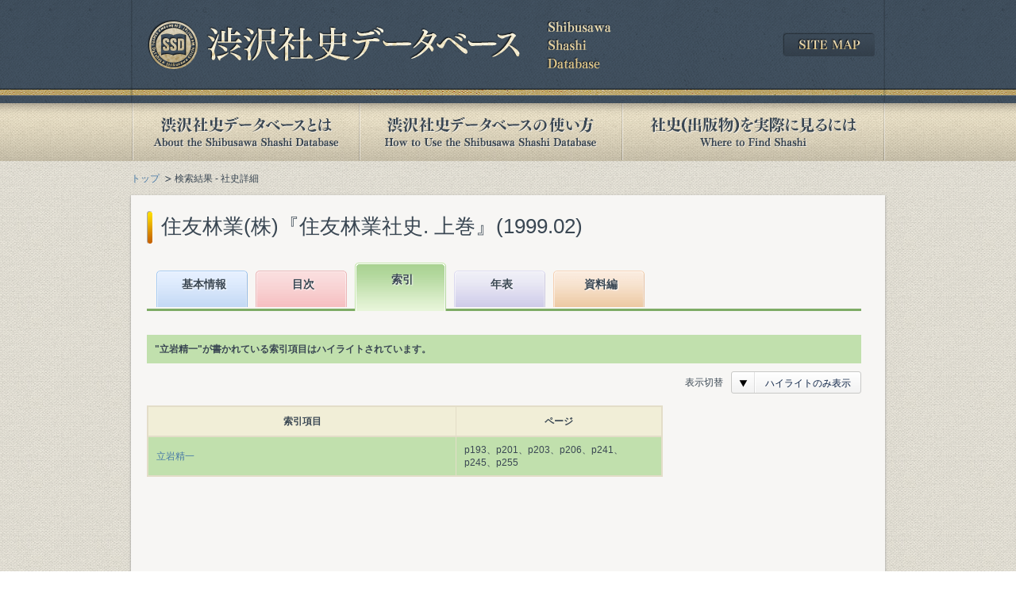

--- FILE ---
content_type: text/html; charset=UTF-8
request_url: https://shashi.shibusawa.or.jp/details_index.php?sid=570&query=%E7%AB%8B%E5%B2%A9%E7%B2%BE%E4%B8%80++
body_size: 6019
content:
<!DOCTYPE html PUBLIC "-//W3C//DTD XHTML 1.0 Transitional//EN" "http://www.w3.org/TR/xhtml1/DTD/xhtml1-transitional.dtd">
<html xmlns="http://www.w3.org/1999/xhtml" lang="ja" xml:lang="ja" id="html">
<head>
<meta http-equiv="Content-Type" content="text/html; charset=UTF-8" />
<meta http-equiv="Content-Style-Type" content="text/css" />
<meta http-equiv="Content-Script-Type" content="text/javascript" />
<title>住友林業(株)『住友林業社史. 上巻』(1999.02) | 渋沢社史データベース</title>
<meta name="Keywords" content="" />
<meta name="Description" content="" />
<link rel="stylesheet" type="text/css" href="share/css/import.css" media="all" />
<!--[if gte IE 8]>
<link rel="stylesheet" type="text/css" href="share/css/htc.css" media="all" />
<![endif]-->
<script type="text/javascript" src="share/js/jquery-3.7.1.min.js"></script>
<script type="text/javascript" src="share/js/default.js"></script>
<script type="text/javascript" src="share/js/jquery.colorbox.js"></script>
<script type="text/javascript" src="share/js/jquery.jscrollpane.js"></script>
<script type="text/javascript" src="share/js/jquery.mousewheel.js"></script>
<script type="text/javascript">
$(function(){
	$('.scroll_area').jScrollPane({
		verticalDragMinHeight: 20
	});
	$('.popup').colorbox({
		onComplete: function() {
			$('#modal .scroll_area').jScrollPane({
		});
		}
	});
});
</script>
<!--[if lt IE 7]>
<script type="text/javascript" src="share/js/DD_belatedPNG_0.0.8a-min.js"></script>
<script type="text/javascript">
	DD_belatedPNG.fix('img, .#footer, .bgFilter, .navi ul li a, input.btn, a.btn, a.arrow, a.blank, dl.dec dd, ul.dec li, .esb-displayer'); 
</script>
<![endif]-->
    <!-- Google tag (gtag.js) -->
<script async src="https://www.googletagmanager.com/gtag/js?id=G-418BNDWGMM"></script>
<script>
  window.dataLayer = window.dataLayer || [];
  function gtag(){dataLayer.push(arguments);}
  gtag('js', new Date());

  gtag('config', 'G-418BNDWGMM');
</script>
  </head>

<body class="result">
<div id="container">
      <div id="header">
<div class="headerInner">
<p class="logo"><a href="/index.php"><img src="/share/images/logo.png" alt="渋沢社史データベース" width="585" height="62" /></a></p>
<div class="sitemap"><a href="/sitemap/index.php"><img src="/share/images/btn_sitemap.png" width="116" height="30" alt="SITE MAP" /></a></div>
<!-- /.headerInner --></div>
<!-- /#header --></div>

<div id="navi">
<ul>
<li class="about_off"><a href="/about/index.php">渋沢社史データベースとは</a></li>
<li class="howto_off"><a href="/howto/index.php">渋沢社史データベースの使い方</a></li>
<li class="publication_off"><a href="/publication/index.php">社史(出版物)を実際に見るには</a></li>
</ul>
<!-- /#navi --></div><div id="contents">
<ul id="topicPath">
<li><a href="index.php">トップ</a></li>
<li>検索結果 - 社史詳細</li>
</ul>

<div class="contentSdw">
<h1 class="ttl">住友林業(株)『住友林業社史. 上巻』(1999.02)</h1>

<div id="main">
<div id="detailResult" class="tab3">

      <div class="tabBox">
<ul>
<li class="tab1"><a href="details_basic.php?sid=570">基本情報</a></li>
<li class="tab2"><a href="details_mokuji.php?sid=570">目次</a></li>
<li class="tab3"><a href="details_index.php?sid=570">索引</a></li>
<li class="tab4"><a href="details_nenpyo.php?sid=570">年表</a></li>
<li class="tab5"><a href="details_siryo.php?sid=570">資料編</a></li>
</ul>
<!-- /.tabBox --></div>
<div id="detailArea">
<p class="highlight">&quot;立岩精一&quot;が書かれている索引項目はハイライトされています。</p>
<div class="detailNavi">
<div class="selectLLong">
<span class="ttl fs12">表示切替</span>
<select id="keyswitch" name="switch" class="easy-select-box">
<option value="sid=570&query=%E7%AB%8B%E5%B2%A9%E7%B2%BE%E4%B8%80&d=all">全索引一覧</option>
<option value="sid=570&query=%E7%AB%8B%E5%B2%A9%E7%B2%BE%E4%B8%80&d=key" selected="selected">ハイライトのみ表示</option>
</select>
<!-- /.selectLong --></div>
<input id="keyword" class="text_input f_keyword" name="query" type="hidden" value="立岩精一"><!-- /.detailNavi --></div>
<div class="resultIndex">
<div class="mainLeft">
	<table class="basic scroll">
	<thead>
	<tr>
	<th class="index">索引項目</th>
	<th class="pageList">ページ</th>
	</tr>
	</thead>
	</table>
	<div class="scroll_area">
	<table class="basic scroll" id="tablefix">
	<tbody><tr class="highlight" id="idx1">
<th class="index">
<a href="details_pages.php?sid=570&id=31723">立岩精一  </a></th>
<td class="pageList">
p193、p201、p203、p206、p241、p245、p255</td></tr>
	</tbody>
	</table>
	<!-- /.scroll_area --></div><!-- /.mainLeft --></div>
<!-- /#detailArea --></div>
<!-- /#detailResult --></div>
<!-- /#main --></div>
<!-- /.contentSdw --></div>
      <div id="pagetop">
<a href="#"><img src="share/images/btn_pagetop.png" width="45" height="45" alt="PAGE TOP" /></a>
<!-- /#pagetop --></div><!-- /#contents --></div>
      <div id="footer">
<div class="footerInner">
<ul class="clr">
<li><a href="/links/index.php">関連リンク集</a></li>
<li><a href="/sitemap/index.php">サイトマップ</a></li>
<li><a href="/guide/index.php">このサイトについて</a></li>
<li><a href="http://www.shibusawa.or.jp/contact/index.html" target="_blank" class="blank">お問い合わせ</a></li>
</ul>
<p class="copy">Copyright &copy; Shibusawa Eiichi Memorial Foundation. All Rights Reserved.</p>
<!-- /.footerInner --></div>
<!-- /#footer --></div><!-- /#container --></div>

<!-- ▼セレクト装飾js -->
<script type="text/javascript" src="share/js/jquery.easyselectbox.js"></script>
<script type="text/javascript">
(function ($) {
  $('.easy-select-box').easySelectBox({speed:200});
  $('select#keyswitch').select(function(options){
	  var val = $(this).data("value");
	  if (val != '') {
		  var url = location.pathname+'?'+val;
		  location.href = url;
	  }
	  return false;
  });
})(jQuery);
</script>
</body>
</html>



--- FILE ---
content_type: application/javascript
request_url: https://shashi.shibusawa.or.jp/share/js/jquery.jscrollpane.js
body_size: 72438
content:
/*!
 * jScrollPane - v2.2.3-rc.1 - 2020-06-26
 * http://jscrollpane.kelvinluck.com/
 *
 * Copyright (c) 2014 Kelvin Luck
 * Copyright (c) 2017-2020 Tuukka Pasanen
 * Dual licensed under the MIT or GPL licenses.
 *
 * SPDX-License-Identifier: MIT
 * SPDX-License-Identifier: GPL-2.0-or-later
 */

// Script: jScrollPane - cross browser customisable scrollbars
//
// Project Home - http://jscrollpane.kelvinluck.com/
// GitHub       - http://github.com/vitch/jScrollPane
// CND          - https://cdnjs.com/libraries/jScrollPane
// Source       - https://cdnjs.cloudflare.com/ajax/libs/jScrollPane/2.2.1/script/jquery.jscrollpane.min.js
// (Minified)   - https://cdnjs.cloudflare.com/ajax/libs/jScrollPane/2.2.1/script/jquery.jscrollpane.js
// CSS          - https://cdnjs.cloudflare.com/ajax/libs/jScrollPane/2.2.1/style/jquery.jscrollpane.css
// (Minified)   - https://cdnjs.cloudflare.com/ajax/libs/jScrollPane/2.2.1/style/jquery.jscrollpane.min.css
//
// About: License
//
// Copyright (c) 2017 Kelvin Luck
// Copyright (c) 2017-2020 Tuukka Pasanen
// Dual licensed under the MIT or GPL Version 2 licenses.
// https://github.com/vitch/jScrollPane/blob/master/MIT-LICENSE.txt
// https://github.com/vitch/jScrollPane/blob/master/GPL-LICENSE.txt
//
// About: Examples
//
// All examples and demos are available through the jScrollPane example site at:
// http://jscrollpane.kelvinluck.com/
//
// About: Support and Testing
//
// This plugin is tested on the browsers below and has been found to work reliably on them. If you run
// into a problem on one of the supported browsers then please visit the support section on the jScrollPane
// website (http://jscrollpane.kelvinluck.com/) for more information on getting support. You are also
// welcome to fork the project on GitHub if you can contribute a fix for a given issue.
//
// jQuery Versions - jQuery 3.x. Although script should work from jQuery 1.1 and up but no promises are made.
// Browsers Tested - See jQuery browser support page: https://jquery.com/browser-support/. Only modern
//                   browsers are supported.
//
// About: Release History
//
// 2.2.3-rc.1  - (2020-06-26) Fix Github Issue #376 and #377 with jQuery 3.5 and upcoming jQuery 4.0
//                            Small change with setting stickToBottom. Updated other scripts to
//                             jQuery 3.x.
// 2.2.2       - (2020-05-06) Just update NPM dependecies to remove vunerbilities
// 2.2.1       - (2018-09-27) No changed applied to release so same as RC1/2
// 2.2.1-rc.2  - (2018-06-14) Sucked NPM release have to make new Release.. this is 2018!
// 2.2.1-rc.1  - (2018-06-14) Fixed CSSLint warnings which can lead CSS problems in
//                            production! Please report a issue if this breaks something!
//                            * Merged:
//                            - #360 Register to globally available version of jQuery
// 2.2.0       - (2018-05-16) No changes to RC1
// 2.2.0-rc.1  - (2018-04-28) Merged resize sensor to find out size changes of screen and
//                            again little bit tuned this to support more npm goodies.
//                            * Merged:
//                            - #361 Event based reinitialising - Resize Sensor
//                            - #359 Use npm scripts and local dev dependencies to build the project

(function (factory) {
    if (typeof define === 'function' && define.amd) {
        // AMD. Register as an anonymous module.
        define(['jquery'], factory);
    } else if (typeof exports === 'object') {
        // Node/CommonJS style for Browserify
        module.exports = factory(jQuery || require('jquery'));
    } else {
        // Browser globals
        factory(jQuery);
    }
})(function ($) {
    $.fn.jScrollPane = function (settings) {
        // JScrollPane "class" - public methods are available through $('selector').data('jsp')
        function JScrollPane(elem, s) {
            var settings,
                jsp = this,
                pane,
                paneWidth,
                paneHeight,
                container,
                contentWidth,
                contentHeight,
                percentInViewH,
                percentInViewV,
                isScrollableV,
                isScrollableH,
                verticalDrag,
                dragMaxY,
                verticalDragPosition,
                horizontalDrag,
                dragMaxX,
                horizontalDragPosition,
                verticalBar,
                verticalTrack,
                scrollbarWidth,
                verticalTrackHeight,
                verticalDragHeight,
                arrowUp,
                arrowDown,
                horizontalBar,
                horizontalTrack,
                horizontalTrackWidth,
                horizontalDragWidth,
                arrowLeft,
                arrowRight,
                reinitialiseInterval,
                originalPadding,
                originalPaddingTotalWidth,
                previousContentWidth,
                wasAtTop = true,
                wasAtLeft = true,
                wasAtBottom = false,
                wasAtRight = false,
                originalElement = elem.clone(false, false).empty(),
                resizeEventsAdded = false,
                mwEvent = $.fn.mwheelIntent ? 'mwheelIntent.jsp' : 'mousewheel.jsp';

            var reinitialiseFn = function () {
                // if size has changed then reinitialise
                if (settings.resizeSensorDelay > 0) {
                    setTimeout(function () {
                        initialise(settings);
                    }, settings.resizeSensorDelay);
                } else {
                    initialise(settings);
                }
            };

            if (elem.css('box-sizing') === 'border-box') {
                originalPadding = 0;
                originalPaddingTotalWidth = 0;
            } else {
                originalPadding =
                    elem.css('paddingTop') +
                    ' ' +
                    elem.css('paddingRight') +
                    ' ' +
                    elem.css('paddingBottom') +
                    ' ' +
                    elem.css('paddingLeft');
                originalPaddingTotalWidth = (parseInt(elem.css('paddingLeft'), 10) || 0) + (parseInt(elem.css('paddingRight'), 10) || 0);
            }

            function initialise(s) {
                var /*firstChild, lastChild, */ isMaintainingPositon,
                    lastContentX,
                    lastContentY,
                    hasContainingSpaceChanged,
                    originalScrollTop,
                    originalScrollLeft,
                    newPaneWidth,
                    newPaneHeight,
                    maintainAtBottom = false,
                    maintainAtRight = false;

                settings = s;
                lastContentX = 0;
                lastContentY = 0;

                if (pane === undefined) {
                    originalScrollTop = elem.scrollTop();
                    originalScrollLeft = elem.scrollLeft();

                    elem.css({
                        overflow: 'hidden',
                        padding: '0',
                    });
                    // TODO: Deal with where width/ height is 0 as it probably means the element is hidden and we should
                    // come back to it later and check once it is unhidden...
                    paneWidth = elem.innerWidth() + originalPaddingTotalWidth;
                    paneHeight = elem.innerHeight();

                    elem.width(paneWidth);

                    pane = $('<div class="jspPane"></div>').css('padding', originalPadding).append(elem.children());
                    container = $('<div class="jspContainer"></div>')
                        .css({
                            width: paneWidth + 'px',
                            height: paneHeight + 'px',
                        })
                        .append(pane)
                        .appendTo(elem);

                    /*
					// Move any margins from the first and last children up to the container so they can still
					// collapse with neighbouring elements as they would before jScrollPane
					firstChild = pane.find(':first-child');
					lastChild = pane.find(':last-child');
					elem.css(
						{
							'margin-top': firstChild.css('margin-top'),
							'margin-bottom': lastChild.css('margin-bottom')
						}
					);
					firstChild.css('margin-top', 0);
					lastChild.css('margin-bottom', 0);
					*/
                } else {
                    elem.css('width', '');

                    // To measure the required dimensions accurately, temporarily override the CSS positioning
                    // of the container and pane.
                    container.css({ width: 'auto', height: 'auto' });
                    pane.css('position', 'static');

                    newPaneWidth = elem.innerWidth() + originalPaddingTotalWidth;
                    newPaneHeight = elem.innerHeight();
                    pane.css('position', 'absolute');

                    maintainAtBottom = settings.stickToBottom && isCloseToBottom();
                    maintainAtRight = settings.stickToRight && isCloseToRight();

                    hasContainingSpaceChanged = newPaneWidth !== paneWidth || newPaneHeight !== paneHeight;

                    paneWidth = newPaneWidth;
                    paneHeight = newPaneHeight;
                    container.css({ width: paneWidth + 'px', height: paneHeight + 'px' });

                    // If nothing changed since last check...
                    if (!hasContainingSpaceChanged && previousContentWidth == contentWidth && pane.outerHeight() == contentHeight) {
                        elem.width(paneWidth);
                        return;
                    }
                    previousContentWidth = contentWidth;

                    pane.css('width', '');
                    elem.width(paneWidth);

                    container.find('>.jspVerticalBar,>.jspHorizontalBar').remove().end();
                }

                pane.css('overflow', 'auto');
                if (s.contentWidth) {
                    contentWidth = s.contentWidth;
                } else {
                    contentWidth = pane[0].scrollWidth;
                }
                contentHeight = pane[0].scrollHeight;
                pane.css('overflow', '');

                percentInViewH = contentWidth / paneWidth;
                percentInViewV = contentHeight / paneHeight;
                isScrollableV = percentInViewV > 1 || settings.alwaysShowVScroll;
                isScrollableH = percentInViewH > 1 || settings.alwaysShowHScroll;

                if (!(isScrollableH || isScrollableV)) {
                    elem.removeClass('jspScrollable');
                    pane.css({
                        top: '0',
                        left: '0',
                        width: container.width() - originalPaddingTotalWidth,
                    });
                    removeMousewheel();
                    removeFocusHandler();
                    removeKeyboardNav();
                    removeClickOnTrack();
                } else {
                    elem.addClass('jspScrollable');

                    isMaintainingPositon = settings.maintainPosition && (verticalDragPosition || horizontalDragPosition);

                    if (isMaintainingPositon) {
                        lastContentX = contentPositionX();
                        lastContentY = contentPositionY();
                    }

                    initialiseVerticalScroll();
                    initialiseHorizontalScroll();
                    resizeScrollbars();

                    if (settings.stickToBottom || settings.stickToRight) {
                        scrollToX(maintainAtRight ? contentWidth - paneWidth : lastContentX, false);
                        scrollToY(maintainAtBottom ? contentHeight - paneHeight : lastContentY, false);
                    }

                    initFocusHandler();
                    initMousewheel();
                    initTouch();

                    if (settings.enableKeyboardNavigation) {
                        initKeyboardNav();
                    }
                    if (settings.clickOnTrack) {
                        initClickOnTrack();
                    }

                    observeHash();
                    if (settings.hijackInternalLinks) {
                        hijackInternalLinks();
                    }
                }

                if (!settings.resizeSensor && settings.autoReinitialise && !reinitialiseInterval) {
                    reinitialiseInterval = setInterval(function () {
                        initialise(settings);
                    }, settings.autoReinitialiseDelay);
                } else if (!settings.resizeSensor && !settings.autoReinitialise && reinitialiseInterval) {
                    clearInterval(reinitialiseInterval);
                }

                if (settings.resizeSensor && !resizeEventsAdded) {
                    // detect size change in content
                    detectSizeChanges(pane, reinitialiseFn);

                    // detect size changes of scroll element
                    detectSizeChanges(elem, reinitialiseFn);

                    // detect size changes of container
                    detectSizeChanges(elem.parent(), reinitialiseFn);

                    // add a reinit on window resize also for safety
                    window.addEventListener('resize', reinitialiseFn);

                    resizeEventsAdded = true;
                }

                if (originalScrollTop && elem.scrollTop(0)) {
                    scrollToY(originalScrollTop, false);
                }

                if (originalScrollLeft && elem.scrollLeft(0)) {
                    scrollToX(originalScrollLeft, false);
                }

                elem.trigger('jsp-initialised', [isScrollableH || isScrollableV]);
            }

            function detectSizeChanges(element, callback) {
                // create resize event elements - based on resize sensor: https://github.com/flowkey/resize-sensor/
                var resizeWidth, resizeHeight;
                var resizeElement = document.createElement('div');
                var resizeGrowElement = document.createElement('div');
                var resizeGrowChildElement = document.createElement('div');
                var resizeShrinkElement = document.createElement('div');
                var resizeShrinkChildElement = document.createElement('div');

                // add necessary styling
                resizeElement.style.cssText =
                    'position: absolute; left: 0; top: 0; right: 0; bottom: 0; overflow: scroll; z-index: -1; visibility: hidden;';
                resizeGrowElement.style.cssText =
                    'position: absolute; left: 0; top: 0; right: 0; bottom: 0; overflow: scroll; z-index: -1; visibility: hidden;';
                resizeShrinkElement.style.cssText =
                    'position: absolute; left: 0; top: 0; right: 0; bottom: 0; overflow: scroll; z-index: -1; visibility: hidden;';

                resizeGrowChildElement.style.cssText = 'position: absolute; left: 0; top: 0;';
                resizeShrinkChildElement.style.cssText = 'position: absolute; left: 0; top: 0; width: 200%; height: 200%;';

                // Create a function to programmatically update sizes
                var updateSizes = function () {
                    resizeGrowChildElement.style.width = resizeGrowElement.offsetWidth + 10 + 'px';
                    resizeGrowChildElement.style.height = resizeGrowElement.offsetHeight + 10 + 'px';

                    resizeGrowElement.scrollLeft = resizeGrowElement.scrollWidth;
                    resizeGrowElement.scrollTop = resizeGrowElement.scrollHeight;

                    resizeShrinkElement.scrollLeft = resizeShrinkElement.scrollWidth;
                    resizeShrinkElement.scrollTop = resizeShrinkElement.scrollHeight;

                    resizeWidth = element.width();
                    resizeHeight = element.height();
                };

                // create functions to call when content grows
                var onGrow = function () {
                    // check to see if the content has change size
                    if (element.width() > resizeWidth || element.height() > resizeHeight) {
                        // if size has changed then reinitialise
                        callback.apply(this, []);
                    }
                    // after reinitialising update sizes
                    updateSizes();
                };

                // create functions to call when content shrinks
                var onShrink = function () {
                    // check to see if the content has change size
                    if (element.width() < resizeWidth || element.height() < resizeHeight) {
                        // if size has changed then reinitialise
                        callback.apply(this, []);
                    }
                    // after reinitialising update sizes
                    updateSizes();
                };

                // bind to scroll events
                resizeGrowElement.addEventListener('scroll', onGrow.bind(this));
                resizeShrinkElement.addEventListener('scroll', onShrink.bind(this));

                // nest elements before adding to pane
                resizeGrowElement.appendChild(resizeGrowChildElement);
                resizeShrinkElement.appendChild(resizeShrinkChildElement);

                resizeElement.appendChild(resizeGrowElement);
                resizeElement.appendChild(resizeShrinkElement);

                element.append(resizeElement);

                // ensure parent element is not statically positioned
                if (window.getComputedStyle(element[0], null).getPropertyValue('position') === 'static') {
                    element[0].style.position = 'relative';
                }

                // update sizes initially
                updateSizes();
            }

            function initialiseVerticalScroll() {
                if (isScrollableV) {
                    container.append(
                        $('<div class="jspVerticalBar"></div>').append(
                            $('<div class="jspCap jspCapTop"></div>'),
                            $('<div class="jspTrack"></div>').append(
                                $('<div class="jspDrag"></div>').append(
                                    $('<div class="jspDragTop"></div>'),
                                    $('<div class="jspDragBottom"></div>'),
                                ),
                            ),
                            $('<div class="jspCap jspCapBottom"></div>'),
                        ),
                    );

                    verticalBar = container.find('>.jspVerticalBar');
                    verticalTrack = verticalBar.find('>.jspTrack');
                    verticalDrag = verticalTrack.find('>.jspDrag');

                    if (settings.showArrows) {
                        arrowUp = $('<a class="jspArrow jspArrowUp"></a>').on('mousedown.jsp', getArrowScroll(0, -1)).on('click.jsp', nil);
                        arrowDown = $('<a class="jspArrow jspArrowDown"></a>')
                            .on('mousedown.jsp', getArrowScroll(0, 1))
                            .on('click.jsp', nil);
                        if (settings.arrowScrollOnHover) {
                            arrowUp.on('mouseover.jsp', getArrowScroll(0, -1, arrowUp));
                            arrowDown.on('mouseover.jsp', getArrowScroll(0, 1, arrowDown));
                        }

                        appendArrows(verticalTrack, settings.verticalArrowPositions, arrowUp, arrowDown);
                    }

                    verticalTrackHeight = paneHeight;
                    container.find('>.jspVerticalBar>.jspCap:visible,>.jspVerticalBar>.jspArrow').each(function () {
                        verticalTrackHeight -= $(this).outerHeight();
                    });

                    verticalDrag
                        .on('mouseenter', function () {
                            verticalDrag.addClass('jspHover');
                        })
                        .on('mouseleave', function () {
                            verticalDrag.removeClass('jspHover');
                        })
                        .on('mousedown.jsp', function (e) {
                            // Stop IE from allowing text selection
                            $('html').on('dragstart.jsp selectstart.jsp', nil);

                            verticalDrag.addClass('jspActive');

                            var startY = e.pageY - verticalDrag.position().top;

                            $('html')
                                .on('mousemove.jsp', function (e) {
                                    positionDragY(e.pageY - startY, false);
                                })
                                .on('mouseup.jsp mouseleave.jsp', cancelDrag);
                            return false;
                        });
                    sizeVerticalScrollbar();
                }
            }

            function sizeVerticalScrollbar() {
                verticalTrack.height(verticalTrackHeight + 'px');
                verticalDragPosition = 0;
                scrollbarWidth = settings.verticalGutter + verticalTrack.outerWidth();

                // Make the pane thinner to allow for the vertical scrollbar
                pane.width(paneWidth - scrollbarWidth - originalPaddingTotalWidth);

                // Add margin to the left of the pane if scrollbars are on that side (to position
                // the scrollbar on the left or right set it's left or right property in CSS)
                try {
                    if (verticalBar.position().left === 0) {
                        pane.css('margin-left', scrollbarWidth + 'px');
                    }
                } catch (err) {}
            }

            function initialiseHorizontalScroll() {
                if (isScrollableH) {
                    container.append(
                        $('<div class="jspHorizontalBar"></div>').append(
                            $('<div class="jspCap jspCapLeft"></div>'),
                            $('<div class="jspTrack"></div>').append(
                                $('<div class="jspDrag"></div>').append(
                                    $('<div class="jspDragLeft"></div>'),
                                    $('<div class="jspDragRight"></div>'),
                                ),
                            ),
                            $('<div class="jspCap jspCapRight"></div>'),
                        ),
                    );

                    horizontalBar = container.find('>.jspHorizontalBar');
                    horizontalTrack = horizontalBar.find('>.jspTrack');
                    horizontalDrag = horizontalTrack.find('>.jspDrag');

                    if (settings.showArrows) {
                        arrowLeft = $('<a class="jspArrow jspArrowLeft"></a>')
                            .on('mousedown.jsp', getArrowScroll(-1, 0))
                            .on('click.jsp', nil);
                        arrowRight = $('<a class="jspArrow jspArrowRight"></a>')
                            .on('mousedown.jsp', getArrowScroll(1, 0))
                            .on('click.jsp', nil);
                        if (settings.arrowScrollOnHover) {
                            arrowLeft.on('mouseover.jsp', getArrowScroll(-1, 0, arrowLeft));
                            arrowRight.on('mouseover.jsp', getArrowScroll(1, 0, arrowRight));
                        }
                        appendArrows(horizontalTrack, settings.horizontalArrowPositions, arrowLeft, arrowRight);
                    }

                    horizontalDrag
                        .on('mouseenter', function () {
                            horizontalDrag.addClass('jspHover');
                        })
                        .on('mouseleave', function () {
                            horizontalDrag.removeClass('jspHover');
                        })
                        .on('mousedown.jsp', function (e) {
                            // Stop IE from allowing text selection
                            $('html').on('dragstart.jsp selectstart.jsp', nil);

                            horizontalDrag.addClass('jspActive');

                            var startX = e.pageX - horizontalDrag.position().left;

                            $('html')
                                .on('mousemove.jsp', function (e) {
                                    positionDragX(e.pageX - startX, false);
                                })
                                .on('mouseup.jsp mouseleave.jsp', cancelDrag);
                            return false;
                        });
                    horizontalTrackWidth = container.innerWidth();
                    sizeHorizontalScrollbar();
                }
            }

            function sizeHorizontalScrollbar() {
                container.find('>.jspHorizontalBar>.jspCap:visible,>.jspHorizontalBar>.jspArrow').each(function () {
                    horizontalTrackWidth -= $(this).outerWidth();
                });

                horizontalTrack.width(horizontalTrackWidth + 'px');
                horizontalDragPosition = 0;
            }

            function resizeScrollbars() {
                if (isScrollableH && isScrollableV) {
                    var horizontalTrackHeight = horizontalTrack.outerHeight(),
                        verticalTrackWidth = verticalTrack.outerWidth();
                    verticalTrackHeight -= horizontalTrackHeight;
                    $(horizontalBar)
                        .find('>.jspCap:visible,>.jspArrow')
                        .each(function () {
                            horizontalTrackWidth += $(this).outerWidth();
                        });
                    horizontalTrackWidth -= verticalTrackWidth;
                    paneHeight -= verticalTrackWidth;
                    paneWidth -= horizontalTrackHeight;
                    horizontalTrack.parent().append($('<div class="jspCorner"></div>').css('width', horizontalTrackHeight + 'px'));
                    sizeVerticalScrollbar();
                    sizeHorizontalScrollbar();
                }
                // reflow content
                if (isScrollableH) {
                    pane.width(container.outerWidth() - originalPaddingTotalWidth + 'px');
                }
                contentHeight = pane.outerHeight();
                percentInViewV = contentHeight / paneHeight;

                if (isScrollableH) {
                    horizontalDragWidth = Math.ceil((1 / percentInViewH) * horizontalTrackWidth);
                    if (horizontalDragWidth > settings.horizontalDragMaxWidth) {
                        horizontalDragWidth = settings.horizontalDragMaxWidth;
                    } else if (horizontalDragWidth < settings.horizontalDragMinWidth) {
                        horizontalDragWidth = settings.horizontalDragMinWidth;
                    }
                    horizontalDrag.css('width', horizontalDragWidth + 'px');
                    dragMaxX = horizontalTrackWidth - horizontalDragWidth;
                    _positionDragX(horizontalDragPosition); // To update the state for the arrow buttons
                }
                if (isScrollableV) {
                    verticalDragHeight = Math.ceil((1 / percentInViewV) * verticalTrackHeight);
                    if (verticalDragHeight > settings.verticalDragMaxHeight) {
                        verticalDragHeight = settings.verticalDragMaxHeight;
                    } else if (verticalDragHeight < settings.verticalDragMinHeight) {
                        verticalDragHeight = settings.verticalDragMinHeight;
                    }
                    verticalDrag.css('height', verticalDragHeight + 'px');
                    dragMaxY = verticalTrackHeight - verticalDragHeight;
                    _positionDragY(verticalDragPosition); // To update the state for the arrow buttons
                }
            }

            function appendArrows(ele, p, a1, a2) {
                var p1 = 'before',
                    p2 = 'after',
                    aTemp;

                // Sniff for mac... Is there a better way to determine whether the arrows would naturally appear
                // at the top or the bottom of the bar?
                if (p == 'os') {
                    p = /Mac/.test(navigator.platform) ? 'after' : 'split';
                }
                if (p == p1) {
                    p2 = p;
                } else if (p == p2) {
                    p1 = p;
                    aTemp = a1;
                    a1 = a2;
                    a2 = aTemp;
                }

                ele[p1](a1)[p2](a2);
            }

            function getArrowScroll(dirX, dirY, ele) {
                return function () {
                    arrowScroll(dirX, dirY, this, ele);
                    this.blur();
                    return false;
                };
            }

            function arrowScroll(dirX, dirY, arrow, ele) {
                arrow = $(arrow).addClass('jspActive');

                var eve,
                    scrollTimeout,
                    isFirst = true,
                    doScroll = function () {
                        if (dirX !== 0) {
                            jsp.scrollByX(dirX * settings.arrowButtonSpeed);
                        }
                        if (dirY !== 0) {
                            jsp.scrollByY(dirY * settings.arrowButtonSpeed);
                        }
                        scrollTimeout = setTimeout(doScroll, isFirst ? settings.initialDelay : settings.arrowRepeatFreq);
                        isFirst = false;
                    };

                doScroll();

                eve = ele ? 'mouseout.jsp' : 'mouseup.jsp';
                ele = ele || $('html');
                ele.on(eve, function () {
                    arrow.removeClass('jspActive');
                    if (scrollTimeout) {
                        clearTimeout(scrollTimeout);
                    }
                    scrollTimeout = null;
                    ele.off(eve);
                });
            }

            function initClickOnTrack() {
                removeClickOnTrack();
                if (isScrollableV) {
                    verticalTrack.on('mousedown.jsp', function (e) {
                        if (e.originalTarget === undefined || e.originalTarget == e.currentTarget) {
                            var clickedTrack = $(this),
                                offset = clickedTrack.offset(),
                                direction = e.pageY - offset.top - verticalDragPosition,
                                scrollTimeout,
                                isFirst = true,
                                doScroll = function () {
                                    var offset = clickedTrack.offset(),
                                        pos = e.pageY - offset.top - verticalDragHeight / 2,
                                        contentDragY = paneHeight * settings.scrollPagePercent,
                                        dragY = (dragMaxY * contentDragY) / (contentHeight - paneHeight);
                                    if (direction < 0) {
                                        if (verticalDragPosition - dragY > pos) {
                                            jsp.scrollByY(-contentDragY);
                                        } else {
                                            positionDragY(pos);
                                        }
                                    } else if (direction > 0) {
                                        if (verticalDragPosition + dragY < pos) {
                                            jsp.scrollByY(contentDragY);
                                        } else {
                                            positionDragY(pos);
                                        }
                                    } else {
                                        cancelClick();
                                        return;
                                    }
                                    scrollTimeout = setTimeout(doScroll, isFirst ? settings.initialDelay : settings.trackClickRepeatFreq);
                                    isFirst = false;
                                },
                                cancelClick = function () {
                                    if (scrollTimeout) {
                                        clearTimeout(scrollTimeout);
                                    }
                                    scrollTimeout = null;
                                    $(document).off('mouseup.jsp', cancelClick);
                                };
                            doScroll();
                            $(document).on('mouseup.jsp', cancelClick);
                            return false;
                        }
                    });
                }

                if (isScrollableH) {
                    horizontalTrack.on('mousedown.jsp', function (e) {
                        if (e.originalTarget === undefined || e.originalTarget == e.currentTarget) {
                            var clickedTrack = $(this),
                                offset = clickedTrack.offset(),
                                direction = e.pageX - offset.left - horizontalDragPosition,
                                scrollTimeout,
                                isFirst = true,
                                doScroll = function () {
                                    var offset = clickedTrack.offset(),
                                        pos = e.pageX - offset.left - horizontalDragWidth / 2,
                                        contentDragX = paneWidth * settings.scrollPagePercent,
                                        dragX = (dragMaxX * contentDragX) / (contentWidth - paneWidth);
                                    if (direction < 0) {
                                        if (horizontalDragPosition - dragX > pos) {
                                            jsp.scrollByX(-contentDragX);
                                        } else {
                                            positionDragX(pos);
                                        }
                                    } else if (direction > 0) {
                                        if (horizontalDragPosition + dragX < pos) {
                                            jsp.scrollByX(contentDragX);
                                        } else {
                                            positionDragX(pos);
                                        }
                                    } else {
                                        cancelClick();
                                        return;
                                    }
                                    scrollTimeout = setTimeout(doScroll, isFirst ? settings.initialDelay : settings.trackClickRepeatFreq);
                                    isFirst = false;
                                },
                                cancelClick = function () {
                                    if (scrollTimeout) {
                                        clearTimeout(scrollTimeout);
                                    }
                                    scrollTimeout = null;
                                    $(document).off('mouseup.jsp', cancelClick);
                                };
                            doScroll();
                            $(document).on('mouseup.jsp', cancelClick);
                            return false;
                        }
                    });
                }
            }

            function removeClickOnTrack() {
                if (horizontalTrack) {
                    horizontalTrack.off('mousedown.jsp');
                }
                if (verticalTrack) {
                    verticalTrack.off('mousedown.jsp');
                }
            }

            function cancelDrag() {
                $('html').off('dragstart.jsp selectstart.jsp mousemove.jsp mouseup.jsp mouseleave.jsp');

                if (verticalDrag) {
                    verticalDrag.removeClass('jspActive');
                }
                if (horizontalDrag) {
                    horizontalDrag.removeClass('jspActive');
                }
            }

            function positionDragY(destY, animate) {
                if (!isScrollableV) {
                    return;
                }
                if (destY < 0) {
                    destY = 0;
                } else if (destY > dragMaxY) {
                    destY = dragMaxY;
                }

                // allow for devs to prevent the JSP from being scrolled
                var willScrollYEvent = new $.Event('jsp-will-scroll-y');
                elem.trigger(willScrollYEvent, [destY]);

                if (willScrollYEvent.isDefaultPrevented()) {
                    return;
                }

                var tmpVerticalDragPosition = destY || 0;

                var isAtTop = tmpVerticalDragPosition === 0,
                    isAtBottom = tmpVerticalDragPosition == dragMaxY,
                    percentScrolled = destY / dragMaxY,
                    destTop = -percentScrolled * (contentHeight - paneHeight);

                // can't just check if(animate) because false is a valid value that could be passed in...
                if (animate === undefined) {
                    animate = settings.animateScroll;
                }
                if (animate) {
                    jsp.animate(verticalDrag, 'top', destY, _positionDragY, function () {
                        elem.trigger('jsp-user-scroll-y', [-destTop, isAtTop, isAtBottom]);
                    });
                } else {
                    verticalDrag.css('top', destY + 'px');
                    _positionDragY(destY);
                    elem.trigger('jsp-user-scroll-y', [-destTop, isAtTop, isAtBottom]);
                }
            }

            function _positionDragY(destY) {
                if (destY === undefined) {
                    destY = verticalDrag.position().top;
                }

                container.scrollTop(0);
                verticalDragPosition = destY || 0;

                var isAtTop = verticalDragPosition === 0,
                    isAtBottom = verticalDragPosition == dragMaxY,
                    percentScrolled = destY / dragMaxY,
                    destTop = -percentScrolled * (contentHeight - paneHeight);

                if (wasAtTop != isAtTop || wasAtBottom != isAtBottom) {
                    wasAtTop = isAtTop;
                    wasAtBottom = isAtBottom;
                    elem.trigger('jsp-arrow-change', [wasAtTop, wasAtBottom, wasAtLeft, wasAtRight]);
                }

                updateVerticalArrows(isAtTop, isAtBottom);
                pane.css('top', destTop + 'px');
                elem.trigger('jsp-scroll-y', [-destTop, isAtTop, isAtBottom]).trigger('scroll');
            }

            function positionDragX(destX, animate) {
                if (!isScrollableH) {
                    return;
                }
                if (destX < 0) {
                    destX = 0;
                } else if (destX > dragMaxX) {
                    destX = dragMaxX;
                }

                // allow for devs to prevent the JSP from being scrolled
                var willScrollXEvent = new $.Event('jsp-will-scroll-x');
                elem.trigger(willScrollXEvent, [destX]);

                if (willScrollXEvent.isDefaultPrevented()) {
                    return;
                }

                var tmpHorizontalDragPosition = destX || 0;

                var isAtLeft = tmpHorizontalDragPosition === 0,
                    isAtRight = tmpHorizontalDragPosition == dragMaxX,
                    percentScrolled = destX / dragMaxX,
                    destLeft = -percentScrolled * (contentWidth - paneWidth);

                if (animate === undefined) {
                    animate = settings.animateScroll;
                }
                if (animate) {
                    jsp.animate(horizontalDrag, 'left', destX, _positionDragX, function () {
                        elem.trigger('jsp-user-scroll-x', [-destLeft, isAtLeft, isAtRight]);
                    });
                } else {
                    horizontalDrag.css('left', destX + 'px');
                    _positionDragX(destX);
                    elem.trigger('jsp-user-scroll-x', [-destLeft, isAtLeft, isAtRight]);
                }
            }

            function _positionDragX(destX) {
                if (destX === undefined) {
                    destX = horizontalDrag.position().left;
                }

                container.scrollTop(0);
                horizontalDragPosition = destX || 0;

                var isAtLeft = horizontalDragPosition === 0,
                    isAtRight = horizontalDragPosition == dragMaxX,
                    percentScrolled = destX / dragMaxX,
                    destLeft = -percentScrolled * (contentWidth - paneWidth);

                if (wasAtLeft != isAtLeft || wasAtRight != isAtRight) {
                    wasAtLeft = isAtLeft;
                    wasAtRight = isAtRight;
                    elem.trigger('jsp-arrow-change', [wasAtTop, wasAtBottom, wasAtLeft, wasAtRight]);
                }

                updateHorizontalArrows(isAtLeft, isAtRight);
                pane.css('left', destLeft + 'px');
                elem.trigger('jsp-scroll-x', [-destLeft, isAtLeft, isAtRight]).trigger('scroll');
            }

            function updateVerticalArrows(isAtTop, isAtBottom) {
                if (settings.showArrows) {
                    arrowUp[isAtTop ? 'addClass' : 'removeClass']('jspDisabled');
                    arrowDown[isAtBottom ? 'addClass' : 'removeClass']('jspDisabled');
                }
            }

            function updateHorizontalArrows(isAtLeft, isAtRight) {
                if (settings.showArrows) {
                    arrowLeft[isAtLeft ? 'addClass' : 'removeClass']('jspDisabled');
                    arrowRight[isAtRight ? 'addClass' : 'removeClass']('jspDisabled');
                }
            }

            function scrollToY(destY, animate) {
                var percentScrolled = destY / (contentHeight - paneHeight);
                positionDragY(percentScrolled * dragMaxY, animate);
            }

            function scrollToX(destX, animate) {
                var percentScrolled = destX / (contentWidth - paneWidth);
                positionDragX(percentScrolled * dragMaxX, animate);
            }

            function scrollToElement(ele, stickToTop, animate) {
                var e,
                    eleHeight,
                    eleWidth,
                    eleTop = 0,
                    eleLeft = 0,
                    viewportTop,
                    viewportLeft,
                    maxVisibleEleTop,
                    maxVisibleEleLeft,
                    destY,
                    destX;

                // Legal hash values aren't necessarily legal jQuery selectors so we need to catch any
                // errors from the lookup...
                try {
                    e = $(ele);
                } catch (err) {
                    return;
                }
                eleHeight = e.outerHeight();
                eleWidth = e.outerWidth();

                container.scrollTop(0);
                container.scrollLeft(0);

                // loop through parents adding the offset top of any elements that are relatively positioned between
                // the focused element and the jspPane so we can get the true distance from the top
                // of the focused element to the top of the scrollpane...
                while (!e.is('.jspPane')) {
                    eleTop += e.position().top;
                    eleLeft += e.position().left;
                    e = e.offsetParent();
                    if (/^body|html$/i.test(e[0].nodeName)) {
                        // we ended up too high in the document structure. Quit!
                        return;
                    }
                }

                viewportTop = contentPositionY();
                maxVisibleEleTop = viewportTop + paneHeight;
                if (eleTop < viewportTop || stickToTop) {
                    // element is above viewport
                    destY = eleTop - settings.horizontalGutter;
                } else if (eleTop + eleHeight > maxVisibleEleTop) {
                    // element is below viewport
                    destY = eleTop - paneHeight + eleHeight + settings.horizontalGutter;
                }
                if (!isNaN(destY)) {
                    scrollToY(destY, animate);
                }

                viewportLeft = contentPositionX();
                maxVisibleEleLeft = viewportLeft + paneWidth;
                if (eleLeft < viewportLeft || stickToTop) {
                    // element is to the left of viewport
                    destX = eleLeft - settings.horizontalGutter;
                } else if (eleLeft + eleWidth > maxVisibleEleLeft) {
                    // element is to the right viewport
                    destX = eleLeft - paneWidth + eleWidth + settings.horizontalGutter;
                }
                if (!isNaN(destX)) {
                    scrollToX(destX, animate);
                }
            }

            function contentPositionX() {
                return -pane.position().left;
            }

            function contentPositionY() {
                return -pane.position().top;
            }

            function isCloseToBottom() {
                var scrollableHeight = contentHeight - paneHeight;

                if (settings.maintainPosition == true) {
                    return scrollableHeight >= 20 && scrollableHeight - contentPositionY() < 10;
                }

                return true;
            }

            function isCloseToRight() {
                var scrollableWidth = contentWidth - paneWidth;

                if (settings.maintainPosition == true) {
                    return scrollableWidth >= 20 && scrollableWidth - contentPositionX() < 10;
                }

                return true;
            }

            function initMousewheel() {
                container.off(mwEvent).on(mwEvent, function (event, delta, deltaX, deltaY) {
                    if (!horizontalDragPosition) horizontalDragPosition = 0;
                    if (!verticalDragPosition) verticalDragPosition = 0;

                    var dX = horizontalDragPosition,
                        dY = verticalDragPosition,
                        factor = event.deltaFactor || settings.mouseWheelSpeed;
                    jsp.scrollBy(deltaX * factor, -deltaY * factor, false);
                    // return true if there was no movement so rest of screen can scroll
                    return dX == horizontalDragPosition && dY == verticalDragPosition;
                });
            }

            function removeMousewheel() {
                container.off(mwEvent);
            }

            function nil() {
                return false;
            }

            function initFocusHandler() {
                pane.find(':input,a')
                    .off('focus.jsp')
                    .on('focus.jsp', function (e) {
                        scrollToElement(e.target, false);
                    });
            }

            function removeFocusHandler() {
                pane.find(':input,a').off('focus.jsp');
            }

            function initKeyboardNav() {
                var keyDown,
                    elementHasScrolled,
                    validParents = [];
                if (isScrollableH) {
                    validParents.push(horizontalBar[0]);
                }

                if (isScrollableV) {
                    validParents.push(verticalBar[0]);
                }

                // IE also focuses elements that don't have tabindex set.
                pane.on('focus.jsp', function () {
                    elem.focus();
                });

                elem.attr('tabindex', 0)
                    .off('keydown.jsp keypress.jsp')
                    .on('keydown.jsp', function (e) {
                        if (e.target !== this && !(validParents.length && $(e.target).closest(validParents).length)) {
                            return;
                        }
                        var dX = horizontalDragPosition,
                            dY = verticalDragPosition;
                        switch (e.keyCode) {
                            case 40: // down
                            case 38: // up
                            case 34: // page down
                            case 32: // space
                            case 33: // page up
                            case 39: // right
                            case 37: // left
                                keyDown = e.keyCode;
                                keyDownHandler();
                                break;
                            case 35: // end
                                scrollToY(contentHeight - paneHeight);
                                keyDown = null;
                                break;
                            case 36: // home
                                scrollToY(0);
                                keyDown = null;
                                break;
                        }

                        elementHasScrolled = (e.keyCode == keyDown && dX != horizontalDragPosition) || dY != verticalDragPosition;
                        return !elementHasScrolled;
                    })
                    .on(
                        'keypress.jsp', // For FF/ OSX so that we can cancel the repeat key presses if the JSP scrolls...
                        function (e) {
                            if (e.keyCode == keyDown) {
                                keyDownHandler();
                            }
                            // If the keypress is not related to the area, ignore it. Fixes problem with inputs inside scrolled area. Copied from line 955.
                            if (e.target !== this && !(validParents.length && $(e.target).closest(validParents).length)) {
                                return;
                            }
                            return !elementHasScrolled;
                        },
                    );

                if (settings.hideFocus) {
                    elem.css('outline', 'none');
                    if ('hideFocus' in container[0]) {
                        elem.attr('hideFocus', true);
                    }
                } else {
                    elem.css('outline', '');
                    if ('hideFocus' in container[0]) {
                        elem.attr('hideFocus', false);
                    }
                }

                function keyDownHandler() {
                    var dX = horizontalDragPosition,
                        dY = verticalDragPosition;
                    switch (keyDown) {
                        case 40: // down
                            jsp.scrollByY(settings.keyboardSpeed, false);
                            break;
                        case 38: // up
                            jsp.scrollByY(-settings.keyboardSpeed, false);
                            break;
                        case 34: // page down
                        case 32: // space
                            jsp.scrollByY(paneHeight * settings.scrollPagePercent, false);
                            break;
                        case 33: // page up
                            jsp.scrollByY(-paneHeight * settings.scrollPagePercent, false);
                            break;
                        case 39: // right
                            jsp.scrollByX(settings.keyboardSpeed, false);
                            break;
                        case 37: // left
                            jsp.scrollByX(-settings.keyboardSpeed, false);
                            break;
                    }

                    elementHasScrolled = dX != horizontalDragPosition || dY != verticalDragPosition;
                    return elementHasScrolled;
                }
            }

            function removeKeyboardNav() {
                elem.attr('tabindex', '-1').removeAttr('tabindex').off('keydown.jsp keypress.jsp');

                pane.off('.jsp');
            }

            function observeHash() {
                if (location.hash && location.hash.length > 1) {
                    var e,
                        retryInt,
                        hash = escape(location.hash.substr(1)); // hash must be escaped to prevent XSS
                    try {
                        e = $('#' + hash + ', a[name="' + hash + '"]');
                    } catch (err) {
                        return;
                    }

                    if (e.length && pane.find(hash)) {
                        // nasty workaround but it appears to take a little while before the hash has done its thing
                        // to the rendered page so we just wait until the container's scrollTop has been messed up.
                        if (container.scrollTop() === 0) {
                            retryInt = setInterval(function () {
                                if (container.scrollTop() > 0) {
                                    scrollToElement(e, true);
                                    $(document).scrollTop(container.position().top);
                                    clearInterval(retryInt);
                                }
                            }, 50);
                        } else {
                            scrollToElement(e, true);
                            $(document).scrollTop(container.position().top);
                        }
                    }
                }
            }

            function hijackInternalLinks() {
                // only register the link handler once
                if ($(document.body).data('jspHijack')) {
                    return;
                }

                // remember that the handler was bound
                $(document.body).data('jspHijack', true);

                // use live handler to also capture newly created links
                $(document.body).delegate('a[href*="#"]', 'click', function (event) {
                    // does the link point to the same page?
                    // this also takes care of cases with a <base>-Tag or Links not starting with the hash #
                    // e.g. <a href="index.html#test"> when the current url already is index.html
                    var href = this.href.substr(0, this.href.indexOf('#')),
                        locationHref = location.href,
                        hash,
                        element,
                        container,
                        jsp,
                        scrollTop,
                        elementTop;
                    if (location.href.indexOf('#') !== -1) {
                        locationHref = location.href.substr(0, location.href.indexOf('#'));
                    }
                    if (href !== locationHref) {
                        // the link points to another page
                        return;
                    }

                    // check if jScrollPane should handle this click event
                    hash = escape(this.href.substr(this.href.indexOf('#') + 1));

                    // find the element on the page
                    try {
                        element = $('#' + hash + ', a[name="' + hash + '"]');
                    } catch (e) {
                        // hash is not a valid jQuery identifier
                        return;
                    }

                    if (!element.length) {
                        // this link does not point to an element on this page
                        return;
                    }

                    container = element.closest('.jspScrollable');
                    jsp = container.data('jsp');

                    // jsp might be another jsp instance than the one, that bound this event
                    // remember: this event is only bound once for all instances.
                    jsp.scrollToElement(element, true);

                    if (container[0].scrollIntoView) {
                        // also scroll to the top of the container (if it is not visible)
                        scrollTop = $(window).scrollTop();
                        elementTop = element.offset().top;
                        if (elementTop < scrollTop || elementTop > scrollTop + $(window).height()) {
                            container[0].scrollIntoView();
                        }
                    }

                    // jsp handled this event, prevent the browser default (scrolling :P)
                    event.preventDefault();
                });
            }

            // Init touch on iPad, iPhone, iPod, Android
            function initTouch() {
                var startX,
                    startY,
                    touchStartX,
                    touchStartY,
                    moved,
                    moving = false;

                container
                    .off('touchstart.jsp touchmove.jsp touchend.jsp click.jsp-touchclick')
                    .on('touchstart.jsp', function (e) {
                        var touch = e.originalEvent.touches[0];
                        startX = contentPositionX();
                        startY = contentPositionY();
                        touchStartX = touch.pageX;
                        touchStartY = touch.pageY;
                        moved = false;
                        moving = true;
                    })
                    .on('touchmove.jsp', function (ev) {
                        if (!moving) {
                            return;
                        }

                        var touchPos = ev.originalEvent.touches[0],
                            dX = horizontalDragPosition,
                            dY = verticalDragPosition;

                        jsp.scrollTo(startX + touchStartX - touchPos.pageX, startY + touchStartY - touchPos.pageY);

                        moved = moved || Math.abs(touchStartX - touchPos.pageX) > 5 || Math.abs(touchStartY - touchPos.pageY) > 5;

                        // return true if there was no movement so rest of screen can scroll
                        return dX == horizontalDragPosition && dY == verticalDragPosition;
                    })
                    .on('touchend.jsp', function (e) {
                        moving = false;
                        /*if(moved) {
							return false;
						}*/
                    })
                    .on('click.jsp-touchclick', function (e) {
                        if (moved) {
                            moved = false;
                            return false;
                        }
                    });
            }

            function destroy() {
                var currentY = contentPositionY(),
                    currentX = contentPositionX();
                elem.removeClass('jspScrollable').off('.jsp');
                pane.off('.jsp');
                elem.replaceWith(originalElement.append(pane.children()));
                originalElement.scrollTop(currentY);
                originalElement.scrollLeft(currentX);

                // clear reinitialize timer if active
                if (reinitialiseInterval) {
                    clearInterval(reinitialiseInterval);
                }
            }

            // Public API
            $.extend(jsp, {
                // Reinitialises the scroll pane (if it's internal dimensions have changed since the last time it
                // was initialised). The settings object which is passed in will override any settings from the
                // previous time it was initialised - if you don't pass any settings then the ones from the previous
                // initialisation will be used.
                reinitialise: function (s) {
                    s = $.extend({}, settings, s);
                    initialise(s);
                },
                // Scrolls the specified element (a jQuery object, DOM node or jQuery selector string) into view so
                // that it can be seen within the viewport. If stickToTop is true then the element will appear at
                // the top of the viewport, if it is false then the viewport will scroll as little as possible to
                // show the element. You can also specify if you want animation to occur. If you don't provide this
                // argument then the animateScroll value from the settings object is used instead.
                scrollToElement: function (ele, stickToTop, animate) {
                    scrollToElement(ele, stickToTop, animate);
                },
                // Scrolls the pane so that the specified co-ordinates within the content are at the top left
                // of the viewport. animate is optional and if not passed then the value of animateScroll from
                // the settings object this jScrollPane was initialised with is used.
                scrollTo: function (destX, destY, animate) {
                    scrollToX(destX, animate);
                    scrollToY(destY, animate);
                },
                // Scrolls the pane so that the specified co-ordinate within the content is at the left of the
                // viewport. animate is optional and if not passed then the value of animateScroll from the settings
                // object this jScrollPane was initialised with is used.
                scrollToX: function (destX, animate) {
                    scrollToX(destX, animate);
                },
                // Scrolls the pane so that the specified co-ordinate within the content is at the top of the
                // viewport. animate is optional and if not passed then the value of animateScroll from the settings
                // object this jScrollPane was initialised with is used.
                scrollToY: function (destY, animate) {
                    scrollToY(destY, animate);
                },
                // Scrolls the pane to the specified percentage of its maximum horizontal scroll position. animate
                // is optional and if not passed then the value of animateScroll from the settings object this
                // jScrollPane was initialised with is used.
                scrollToPercentX: function (destPercentX, animate) {
                    scrollToX(destPercentX * (contentWidth - paneWidth), animate);
                },
                // Scrolls the pane to the specified percentage of its maximum vertical scroll position. animate
                // is optional and if not passed then the value of animateScroll from the settings object this
                // jScrollPane was initialised with is used.
                scrollToPercentY: function (destPercentY, animate) {
                    scrollToY(destPercentY * (contentHeight - paneHeight), animate);
                },
                // Scrolls the pane by the specified amount of pixels. animate is optional and if not passed then
                // the value of animateScroll from the settings object this jScrollPane was initialised with is used.
                scrollBy: function (deltaX, deltaY, animate) {
                    jsp.scrollByX(deltaX, animate);
                    jsp.scrollByY(deltaY, animate);
                },
                // Scrolls the pane by the specified amount of pixels. animate is optional and if not passed then
                // the value of animateScroll from the settings object this jScrollPane was initialised with is used.
                scrollByX: function (deltaX, animate) {
                    var destX = contentPositionX() + Math[deltaX < 0 ? 'floor' : 'ceil'](deltaX),
                        percentScrolled = destX / (contentWidth - paneWidth);
                    positionDragX(percentScrolled * dragMaxX, animate);
                },
                // Scrolls the pane by the specified amount of pixels. animate is optional and if not passed then
                // the value of animateScroll from the settings object this jScrollPane was initialised with is used.
                scrollByY: function (deltaY, animate) {
                    var destY = contentPositionY() + Math[deltaY < 0 ? 'floor' : 'ceil'](deltaY),
                        percentScrolled = destY / (contentHeight - paneHeight);
                    positionDragY(percentScrolled * dragMaxY, animate);
                },
                // Positions the horizontal drag at the specified x position (and updates the viewport to reflect
                // this). animate is optional and if not passed then the value of animateScroll from the settings
                // object this jScrollPane was initialised with is used.
                positionDragX: function (x, animate) {
                    positionDragX(x, animate);
                },
                // Positions the vertical drag at the specified y position (and updates the viewport to reflect
                // this). animate is optional and if not passed then the value of animateScroll from the settings
                // object this jScrollPane was initialised with is used.
                positionDragY: function (y, animate) {
                    positionDragY(y, animate);
                },
                // This method is called when jScrollPane is trying to animate to a new position. You can override
                // it if you want to provide advanced animation functionality. It is passed the following arguments:
                //  * ele          - the element whose position is being animated
                //  * prop         - the property that is being animated
                //  * value        - the value it's being animated to
                //  * stepCallback - a function that you must execute each time you update the value of the property
                //  * completeCallback - a function that will be executed after the animation had finished
                // You can use the default implementation (below) as a starting point for your own implementation.
                animate: function (ele, prop, value, stepCallback, completeCallback) {
                    var params = {};
                    params[prop] = value;
                    ele.animate(params, {
                        duration: settings.animateDuration,
                        easing: settings.animateEase,
                        queue: false,
                        step: stepCallback,
                        complete: completeCallback,
                    });
                },
                // Returns the current x position of the viewport with regards to the content pane.
                getContentPositionX: function () {
                    return contentPositionX();
                },
                // Returns the current y position of the viewport with regards to the content pane.
                getContentPositionY: function () {
                    return contentPositionY();
                },
                // Returns the width of the content within the scroll pane.
                getContentWidth: function () {
                    return contentWidth;
                },
                // Returns the height of the content within the scroll pane.
                getContentHeight: function () {
                    return contentHeight;
                },
                // Returns the horizontal position of the viewport within the pane content.
                getPercentScrolledX: function () {
                    return contentPositionX() / (contentWidth - paneWidth);
                },
                // Returns the vertical position of the viewport within the pane content.
                getPercentScrolledY: function () {
                    return contentPositionY() / (contentHeight - paneHeight);
                },
                // Returns whether or not this scrollpane has a horizontal scrollbar.
                getIsScrollableH: function () {
                    return isScrollableH;
                },
                // Returns whether or not this scrollpane has a vertical scrollbar.
                getIsScrollableV: function () {
                    return isScrollableV;
                },
                // Gets a reference to the content pane. It is important that you use this method if you want to
                // edit the content of your jScrollPane as if you access the element directly then you may have some
                // problems (as your original element has had additional elements for the scrollbars etc added into
                // it).
                getContentPane: function () {
                    return pane;
                },
                // Scrolls this jScrollPane down as far as it can currently scroll. If animate isn't passed then the
                // animateScroll value from settings is used instead.
                scrollToBottom: function (animate) {
                    positionDragY(dragMaxY, animate);
                },
                // Hijacks the links on the page which link to content inside the scrollpane. If you have changed
                // the content of your page (e.g. via AJAX) and want to make sure any new anchor links to the
                // contents of your scroll pane will work then call this function.
                hijackInternalLinks: $.noop,
                // Removes the jScrollPane and returns the page to the state it was in before jScrollPane was
                // initialised.
                destroy: function () {
                    destroy();
                },
            });

            initialise(s);
        }

        // Pluginifying code...
        settings = $.extend({}, $.fn.jScrollPane.defaults, settings);

        // Apply default speed
        $.each(['arrowButtonSpeed', 'trackClickSpeed', 'keyboardSpeed'], function () {
            settings[this] = settings[this] || settings.speed;
        });

        return this.each(function () {
            var elem = $(this),
                jspApi = elem.data('jsp');
            if (jspApi) {
                jspApi.reinitialise(settings);
            } else {
                $('script', elem).filter('[type="text/javascript"],:not([type])').remove();
                jspApi = new JScrollPane(elem, settings);
                elem.data('jsp', jspApi);
            }
        });
    };

    $.fn.jScrollPane.defaults = {
        showArrows: false,
        maintainPosition: true,
        stickToBottom: false,
        stickToRight: false,
        clickOnTrack: true,
        autoReinitialise: false,
        autoReinitialiseDelay: 500,
        verticalDragMinHeight: 0,
        verticalDragMaxHeight: 99999,
        horizontalDragMinWidth: 0,
        horizontalDragMaxWidth: 99999,
        contentWidth: undefined,
        animateScroll: false,
        animateDuration: 300,
        animateEase: 'linear',
        hijackInternalLinks: false,
        verticalGutter: 4,
        horizontalGutter: 4,
        mouseWheelSpeed: 3,
        arrowButtonSpeed: 0,
        arrowRepeatFreq: 50,
        arrowScrollOnHover: false,
        trackClickSpeed: 0,
        trackClickRepeatFreq: 70,
        verticalArrowPositions: 'split',
        horizontalArrowPositions: 'split',
        enableKeyboardNavigation: true,
        hideFocus: false,
        keyboardSpeed: 0,
        initialDelay: 300, // Delay before starting repeating
        speed: 30, // Default speed when others falsey
        scrollPagePercent: 0.8, // Percent of visible area scrolled when pageUp/Down or track area pressed
        alwaysShowVScroll: false,
        alwaysShowHScroll: false,
        resizeSensor: false,
        resizeSensorDelay: 0,
    };
});
